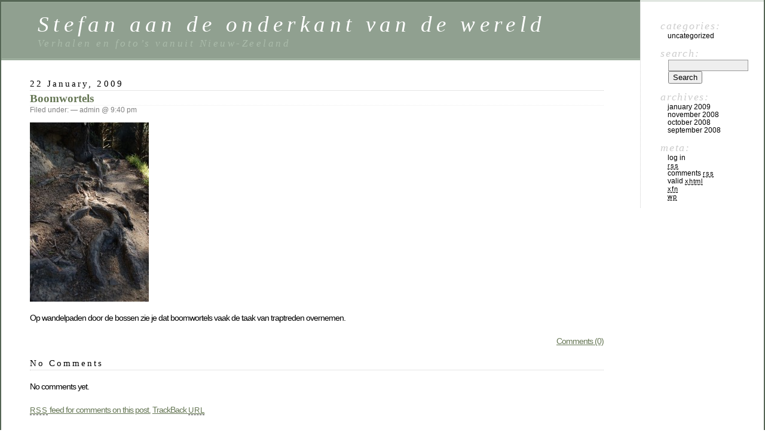

--- FILE ---
content_type: text/html; charset=UTF-8
request_url: http://www.yellowhead.nl/nz/?attachment_id=193
body_size: 3345
content:
<!DOCTYPE html PUBLIC "-//W3C//DTD XHTML 1.0 Transitional//EN" "http://www.w3.org/TR/xhtml1/DTD/xhtml1-transitional.dtd">
<html xmlns="http://www.w3.org/1999/xhtml" lang="en-US">

<head profile="http://gmpg.org/xfn/11">
	<meta http-equiv="Content-Type" content="text/html; charset=UTF-8" />

	<title>Boomwortels &laquo;  Stefan aan de onderkant van de wereld</title>

	<style type="text/css" media="screen">
		@import url( http://www.yellowhead.nl/nz/wp-content/themes/classic/style.css );
	</style>

	<link rel="pingback" href="http://www.yellowhead.nl/nz/xmlrpc.php" />
		<link rel='archives' title='January 2009' href='http://www.yellowhead.nl/nz/?m=200901' />
	<link rel='archives' title='November 2008' href='http://www.yellowhead.nl/nz/?m=200811' />
	<link rel='archives' title='October 2008' href='http://www.yellowhead.nl/nz/?m=200810' />
	<link rel='archives' title='September 2008' href='http://www.yellowhead.nl/nz/?m=200809' />
		<link rel='dns-prefetch' href='//s.w.org' />
<link rel="alternate" type="application/rss+xml" title="Stefan aan de onderkant van de wereld &raquo; Feed" href="http://www.yellowhead.nl/nz/?feed=rss2" />
<link rel="alternate" type="application/rss+xml" title="Stefan aan de onderkant van de wereld &raquo; Comments Feed" href="http://www.yellowhead.nl/nz/?feed=comments-rss2" />
<link rel="alternate" type="application/rss+xml" title="Stefan aan de onderkant van de wereld &raquo; Boomwortels Comments Feed" href="http://www.yellowhead.nl/nz/?feed=rss2&#038;p=193" />
		<script type="text/javascript">
			window._wpemojiSettings = {"baseUrl":"https:\/\/s.w.org\/images\/core\/emoji\/11\/72x72\/","ext":".png","svgUrl":"https:\/\/s.w.org\/images\/core\/emoji\/11\/svg\/","svgExt":".svg","source":{"concatemoji":"http:\/\/www.yellowhead.nl\/nz\/wp-includes\/js\/wp-emoji-release.min.js?ver=4.9.26"}};
			!function(e,a,t){var n,r,o,i=a.createElement("canvas"),p=i.getContext&&i.getContext("2d");function s(e,t){var a=String.fromCharCode;p.clearRect(0,0,i.width,i.height),p.fillText(a.apply(this,e),0,0);e=i.toDataURL();return p.clearRect(0,0,i.width,i.height),p.fillText(a.apply(this,t),0,0),e===i.toDataURL()}function c(e){var t=a.createElement("script");t.src=e,t.defer=t.type="text/javascript",a.getElementsByTagName("head")[0].appendChild(t)}for(o=Array("flag","emoji"),t.supports={everything:!0,everythingExceptFlag:!0},r=0;r<o.length;r++)t.supports[o[r]]=function(e){if(!p||!p.fillText)return!1;switch(p.textBaseline="top",p.font="600 32px Arial",e){case"flag":return s([55356,56826,55356,56819],[55356,56826,8203,55356,56819])?!1:!s([55356,57332,56128,56423,56128,56418,56128,56421,56128,56430,56128,56423,56128,56447],[55356,57332,8203,56128,56423,8203,56128,56418,8203,56128,56421,8203,56128,56430,8203,56128,56423,8203,56128,56447]);case"emoji":return!s([55358,56760,9792,65039],[55358,56760,8203,9792,65039])}return!1}(o[r]),t.supports.everything=t.supports.everything&&t.supports[o[r]],"flag"!==o[r]&&(t.supports.everythingExceptFlag=t.supports.everythingExceptFlag&&t.supports[o[r]]);t.supports.everythingExceptFlag=t.supports.everythingExceptFlag&&!t.supports.flag,t.DOMReady=!1,t.readyCallback=function(){t.DOMReady=!0},t.supports.everything||(n=function(){t.readyCallback()},a.addEventListener?(a.addEventListener("DOMContentLoaded",n,!1),e.addEventListener("load",n,!1)):(e.attachEvent("onload",n),a.attachEvent("onreadystatechange",function(){"complete"===a.readyState&&t.readyCallback()})),(n=t.source||{}).concatemoji?c(n.concatemoji):n.wpemoji&&n.twemoji&&(c(n.twemoji),c(n.wpemoji)))}(window,document,window._wpemojiSettings);
		</script>
		<style type="text/css">
img.wp-smiley,
img.emoji {
	display: inline !important;
	border: none !important;
	box-shadow: none !important;
	height: 1em !important;
	width: 1em !important;
	margin: 0 .07em !important;
	vertical-align: -0.1em !important;
	background: none !important;
	padding: 0 !important;
}
</style>
<link rel='https://api.w.org/' href='http://www.yellowhead.nl/nz/index.php?rest_route=/' />
<link rel="EditURI" type="application/rsd+xml" title="RSD" href="http://www.yellowhead.nl/nz/xmlrpc.php?rsd" />
<link rel="wlwmanifest" type="application/wlwmanifest+xml" href="http://www.yellowhead.nl/nz/wp-includes/wlwmanifest.xml" /> 
<meta name="generator" content="WordPress 4.9.26" />
<link rel='shortlink' href='http://www.yellowhead.nl/nz/?p=193' />
<link rel="alternate" type="application/json+oembed" href="http://www.yellowhead.nl/nz/index.php?rest_route=%2Foembed%2F1.0%2Fembed&#038;url=http%3A%2F%2Fwww.yellowhead.nl%2Fnz%2F%3Fattachment_id%3D193" />
<link rel="alternate" type="text/xml+oembed" href="http://www.yellowhead.nl/nz/index.php?rest_route=%2Foembed%2F1.0%2Fembed&#038;url=http%3A%2F%2Fwww.yellowhead.nl%2Fnz%2F%3Fattachment_id%3D193&#038;format=xml" />
</head>

<body class="attachment attachment-template-default single single-attachment postid-193 attachmentid-193 attachment-jpeg">
<div id="rap">
<h1 id="header">
	<a href="http://www.yellowhead.nl/nz/">Stefan aan de onderkant van de wereld</a>
	<span id="tagline">Verhalen en foto&#8217;s vanuit Nieuw-Zeeland</span>
</h1>

<div id="content">
<!-- end header -->


<h2>22 January, 2009</h2>
<div class="post-193 attachment type-attachment status-inherit hentry" id="post-193">
	 <h3 class="storytitle"><a href="http://www.yellowhead.nl/nz/?attachment_id=193" rel="bookmark">Boomwortels</a></h3>
	<div class="meta">Filed under:  &#8212;  admin @ 9:40 pm </div>

	<div class="storycontent">
		<p class="attachment"><a href='http://www.yellowhead.nl/nz/wp-content/uploads/2009/01/nz-4606.jpg'><img width="199" height="300" src="http://www.yellowhead.nl/nz/wp-content/uploads/2009/01/nz-4606-199x300.jpg" class="attachment-medium size-medium" alt="" srcset="http://www.yellowhead.nl/nz/wp-content/uploads/2009/01/nz-4606-199x300.jpg 199w, http://www.yellowhead.nl/nz/wp-content/uploads/2009/01/nz-4606.jpg 532w" sizes="(max-width: 199px) 100vw, 199px" /></a></p>
<p>Op wandelpaden door de bossen zie je dat boomwortels vaak de taak van traptreden overnemen.</p>
	</div>

	<div class="feedback">
				<a href="http://www.yellowhead.nl/nz/?attachment_id=193#respond">Comments (0)</a>	</div>

</div>


<h2 id="comments">No Comments</h2>

	<p>No comments yet.</p>

<p><a href="http://www.yellowhead.nl/nz/?feed=rss2&#038;p=193"><abbr title="Really Simple Syndication">RSS</abbr> feed for comments on this post.</a>	<a href="http://www.yellowhead.nl/nz/wp-trackback.php?p=193" rel="trackback">TrackBack <abbr title="Universal Resource Locator">URL</abbr></a>
</p>

<p>Sorry, the comment form is closed at this time.</p>



<!-- begin footer -->
</div>

<!-- begin sidebar -->
<div id="menu">

<ul>
			<li class="categories">Categories:<ul>	<li class="cat-item cat-item-1"><a href="http://www.yellowhead.nl/nz/?cat=1" >Uncategorized</a>
</li>
</ul></li> <li id="search">
   <label for="s">Search:</label>
   <form id="searchform" method="get" action="http://www.yellowhead.nl/nz">
	<div>
		<input type="text" name="s" id="s" size="15" /><br />
		<input type="submit" value="Search" />
	</div>
	</form>
 </li>
 <li id="archives">Archives:	<ul>
	 	<li><a href='http://www.yellowhead.nl/nz/?m=200901'>January 2009</a></li>
	<li><a href='http://www.yellowhead.nl/nz/?m=200811'>November 2008</a></li>
	<li><a href='http://www.yellowhead.nl/nz/?m=200810'>October 2008</a></li>
	<li><a href='http://www.yellowhead.nl/nz/?m=200809'>September 2008</a></li>
	</ul>
 </li>
 <li id="meta">Meta:	<ul>
				<li><a href="http://www.yellowhead.nl/nz/wp-login.php">Log in</a></li>
		<li><a href="http://www.yellowhead.nl/nz/?feed=rss2" title="Syndicate this site using RSS"><abbr title="Really Simple Syndication">RSS</abbr></a></li>
		<li><a href="http://www.yellowhead.nl/nz/?feed=comments-rss2" title="The latest comments to all posts in RSS">Comments <abbr title="Really Simple Syndication">RSS</abbr></a></li>
		<li><a href="http://validator.w3.org/check/referer" title="This page validates as XHTML 1.0 Transitional">Valid <abbr title="eXtensible HyperText Markup Language">XHTML</abbr></a></li>
		<li><a href="http://gmpg.org/xfn/"><abbr title="XHTML Friends Network">XFN</abbr></a></li>
		<li><a href="http://wordpress.org/" title="Powered by WordPress, state-of-the-art semantic personal publishing platform."><abbr title="WordPress">WP</abbr></a></li>
			</ul>
 </li>

</ul>

</div>
<!-- end sidebar -->

<p class="credit"><!--24 queries. 0.264 seconds. --> <cite>Powered by <a href='http://wordpress.org/' title='Powered by WordPress, state-of-the-art semantic personal publishing platform.'><strong>WordPress</strong></a></cite></p>

</div>

<script type='text/javascript' src='http://www.yellowhead.nl/nz/wp-includes/js/wp-embed.min.js?ver=4.9.26'></script>
</body>
</html>